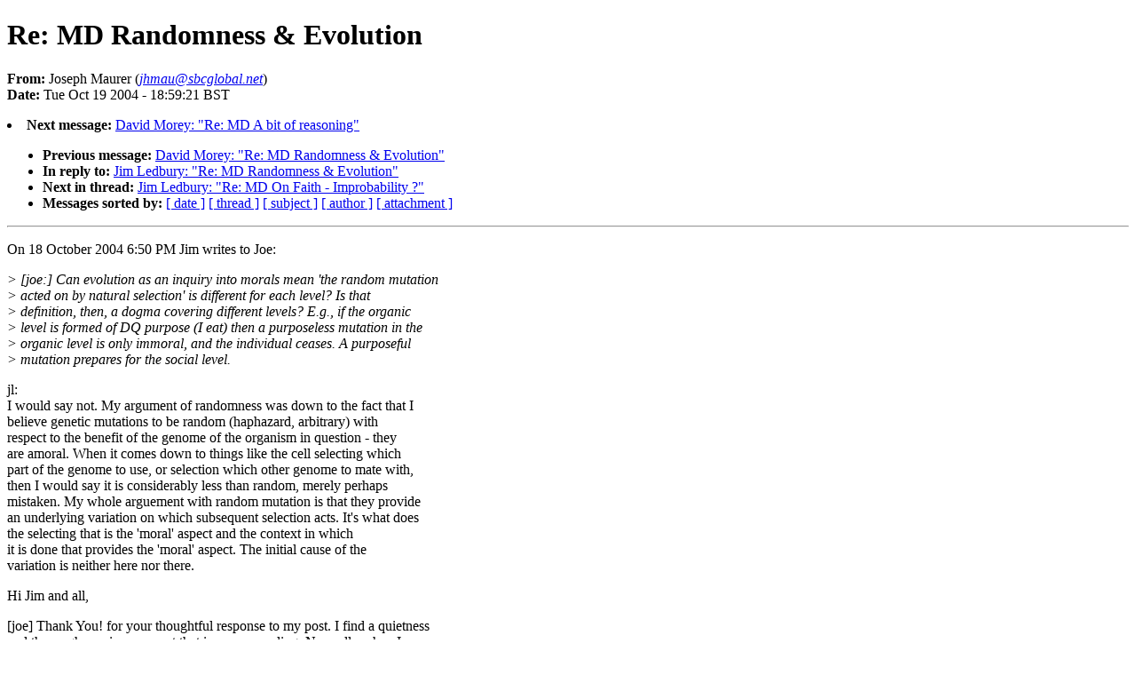

--- FILE ---
content_type: text/html
request_url: https://www.moqtalk.org/archivedata/moq_discuss/2002%20-%202005/11513.html
body_size: 4565
content:
<!DOCTYPE HTML PUBLIC "-//W3C//DTD HTML 4.01//EN"
                      "http://www.w3.org/TR/html4/strict.dtd">
<html lang="en">
<head>
<meta http-equiv="Content-Type" content="text/html; charset=iso-8859-1">
<meta name="generator" content="hypermail 2.1.5, see http://www.hypermail.org/">
<title>The Metaphysics of Quality Mailing List: Re: MD Randomness &amp; Evolution</title>
<meta name="Author" content="Joseph Maurer (jhmau@sbcglobal.net)">
<meta name="Subject" content="Re: MD Randomness &amp; Evolution">
<meta name="Date" content="2004-10-19">
<style type="text/css">
body {color: black; background: #ffffff}
h1.center {text-align: center}
div.center {text-align: center}
</style>
</head>
<body>
<h1>Re: MD Randomness &amp; Evolution</h1>
<!-- received="Tue Oct 19 18:57:49 2004" -->
<!-- isoreceived="20041019175749" -->
<!-- sent="Tue, 19 Oct 2004 10:59:21 -0700" -->
<!-- isosent="20041019175921" -->
<!-- name="Joseph Maurer" -->
<!-- email="jhmau@sbcglobal.net" -->
<!-- subject="Re: MD Randomness &amp; Evolution" -->
<!-- id="001201c4b605$5c9fba40$42affea9@homelyp1wun5re" -->
<!-- charset="iso-8859-1" -->
<!-- inreplyto="41744757.8040609@dsl.pipex.com" -->
<!-- expires="-1" -->
<p>
<strong>From:</strong> Joseph Maurer (<a href="mailto:jhmau@sbcglobal.net?Subject=Re:%20MD%20Randomness%20&amp;%20Evolution"><em>jhmau@sbcglobal.net</em></a>)<br>
<strong>Date:</strong> Tue Oct 19 2004 - 18:59:21 BST
</p>
<!-- next="start" -->
<li><strong>Next message:</strong> <a href="11514.html">David Morey: "Re: MD A bit of reasoning"</a>
<ul>
<li><strong>Previous message:</strong> <a href="11512.html">David Morey: "Re: MD Randomness &amp; Evolution"</a>
<li><strong>In reply to:</strong> <a href="11467.html">Jim Ledbury: "Re: MD Randomness &amp; Evolution"</a>
<!-- nextthread="start" -->
<li><strong>Next in thread:</strong> <a href="11393.html">Jim Ledbury: "Re: MD On Faith - Improbability ?"</a>
<!-- reply="end" -->
<li><strong>Messages sorted by:</strong> 
<a href="date.html#11513">[ date ]</a>
<a href="index.html#11513">[ thread ]</a>
<a href="subject.html#11513">[ subject ]</a>
<a href="author.html#11513">[ author ]</a>
<a href="attachment.html">[ attachment ]</a>
</ul>
<hr>
<!-- body="start" -->
<p>
On 18 October 2004 6:50 PM Jim writes to Joe:
<br>
<p><em>&gt; [joe:] Can evolution as an inquiry into morals mean 'the random mutation 
</em><br>
<em>&gt; acted on by natural selection' is different for each level? Is that 
</em><br>
<em>&gt; definition, then, a dogma covering different levels? E.g., if the organic 
</em><br>
<em>&gt; level is formed of DQ purpose (I eat) then a purposeless mutation in the 
</em><br>
<em>&gt; organic level is only immoral, and the individual ceases. A purposeful 
</em><br>
<em>&gt; mutation prepares for the social level.
</em><br>
<p>jl:
<br>
I would say not. My argument of randomness was down to the fact that I
<br>
believe genetic mutations to be random (haphazard, arbitrary) with
<br>
respect to the benefit of the genome of the organism in question - they
<br>
are amoral. When it comes down to things like the cell selecting which
<br>
part of the genome to use, or selection which other genome to mate with,
<br>
then I would say it is considerably less than random, merely perhaps
<br>
mistaken. My whole arguement with random mutation is that they provide
<br>
an underlying variation on which subsequent selection acts. It's what does 
<br>
the selecting that is the 'moral' aspect and the context in which
<br>
it is done that provides the 'moral' aspect. The initial cause of the
<br>
variation is neither here nor there.
<br>
<p><p>Hi Jim and all,
<br>
<p>[joe] Thank You! for your thoughtful response to my post. I find a quietness 
<br>
and thoroughness in your post that is very appealing. Normally when I 
<br>
discuss 'evolution' and 'change' I am very noisy.
<br>
<p>I see change as evolutionary in the construction of levels. I have no idea 
<br>
how matter participates in the levels. Only the assertion that change is 
<br>
important in four ways satisfies me. I find the argument, children learn 
<br>
values, persuasive.
<br>
<p>Joe
<br>
<p>----- Original Message ----- 
<br>
From: &quot;Jim Ledbury&quot; &lt;<a href="mailto:jim.ledbury@dsl.pipex.com?Subject=Re:%20MD%20Randomness%20&amp;%20Evolution">jim.ledbury@dsl.pipex.com</a>&gt;
<br>
To: &lt;<a href="mailto:moq_discuss@moq.org?Subject=Re:%20MD%20Randomness%20&amp;%20Evolution">moq_discuss@moq.org</a>&gt;
<br>
Sent: Monday, October 18, 2004 3:44 PM
<br>
Subject: Re: MD Randomness &amp; Evolution
<br>
<p><p><em>&gt; Hi Joe,
</em><br>
<em>&gt;
</em><br>
<em>&gt;
</em><br>
<em>&gt; Joseph Maurer wrote:
</em><br>
<em>&gt;
</em><br>
<em>&gt;&gt; Hi Jim, Platt, Mark, Scott....
</em><br>
<em>&gt;&gt;
</em><br>
<em>&gt;&gt; Is random only a scientific principle?
</em><br>
<em>&gt;
</em><br>
<em>&gt;
</em><br>
<em>&gt; jl:
</em><br>
<em>&gt; Good question.   I'd have to say that it varied from person to person and 
</em><br>
<em>&gt; from theory to theory.
</em><br>
<em>&gt;
</em><br>
<em>&gt; In quantum mechanics, randomness is pretty much taken as principle (that 
</em><br>
<em>&gt; is what is taught) although opinions may vary (most famously Einstein, 
</em><br>
<em>&gt; less famously Bohm).  As far as I am concerned, QM randomness is not 
</em><br>
<em>&gt; really random as I with a thought I can influence the behaviour of matter. 
</em><br>
<em>&gt; But if it's to do with a mechanism that's not coupled to my awareness, 
</em><br>
<em>&gt; then I'd say that there is an independence that is best described by 
</em><br>
<em>&gt; 'random'.  This is mainly due to the fact that measuring matter in one way 
</em><br>
<em>&gt; (say travelling through space) is not consistent with measuring it another 
</em><br>
<em>&gt; way (at a point): although we can get a relationship between the 
</em><br>
<em>&gt; probabilities of measurements from one sort to another sort.  To date, all 
</em><br>
<em>&gt; atempts at trying to explain this on inaccuracies in our measurement have 
</em><br>
<em>&gt; failed: despite this, I'd have to say that although backed up by a lot of 
</em><br>
<em>&gt; mathematical analysis and experiment, it is somewhat an article of faith.
</em><br>
<em>&gt;
</em><br>
<em>&gt;
</em><br>
<em>&gt; In chaos theory,  'randomness'  is taken to derive from the impossibility 
</em><br>
<em>&gt; of determining the state of a system after some point because it is 
</em><br>
<em>&gt; impossible to determine exactly the initial state.  However, chaos theory 
</em><br>
<em>&gt; is generally taken to be a useful model of the physical world rather than 
</em><br>
<em>&gt; yet an underlying 'truth' of matter (as say quantum mechanics).  Given the 
</em><br>
<em>&gt; fluctuating truths of science, this may change.
</em><br>
<em>&gt;
</em><br>
<em>&gt;
</em><br>
<em>&gt; My argument with regard to evolution is that 'random' in this context is 
</em><br>
<em>&gt; not the same as QM or chaos theory, but that changes occur to the genome 
</em><br>
<em>&gt; which have no regard to the consequence of the beneficial or other 
</em><br>
<em>&gt; effects.
</em><br>
<em>&gt;
</em><br>
<em>&gt;&gt; [joe:] Are individual scientists falsifying their evidence only 
</em><br>
<em>&gt;&gt; exhibiting 'random mutation acted on by natural selection'?
</em><br>
<em>&gt;
</em><br>
<em>&gt;
</em><br>
<em>&gt; jl:
</em><br>
<em>&gt; As far as I am aware nobody's falsifying this - quite likely because 
</em><br>
<em>&gt; nobody is really trying to measure this.  This was the source of the 
</em><br>
<em>&gt; argument as to if current evolutionary thery is dogma or science.  I would 
</em><br>
<em>&gt; say that given our knowledge of genomes, our knowledge of the existence of 
</em><br>
<em>&gt; random mutations and the evidence that evolution exists, it isn't actually 
</em><br>
<em>&gt; dogma - and that the assertion of other positions are at least if not 
</em><br>
<em>&gt; vastly more dogmatic.  YMMV.  There have been various measurements to 
</em><br>
<em>&gt; natural selection (speckled butterflies...) but it's really very hard to 
</em><br>
<em>&gt; pin down any mutation giving rise to a positive characteristic carried 
</em><br>
<em>&gt; forward to natural selection (i.e. it is really hard to test).  We work 
</em><br>
<em>&gt; from imperfect knowledge.
</em><br>
<em>&gt;
</em><br>
<em>&gt;&gt; [joe:] Can evolution as an inquiry into morals mean 'the random mutation 
</em><br>
<em>&gt;&gt; acted on by natural selection' is different for each level? Is that 
</em><br>
<em>&gt;&gt; definition, then, a dogma covering different levels? E.g., if the organic 
</em><br>
<em>&gt;&gt; level is formed of DQ purpose (I eat) then a purposeless mutation in the 
</em><br>
<em>&gt;&gt; organic level is only immoral, and the individual ceases. A purposeful 
</em><br>
<em>&gt;&gt; mutation prepares for the social level.
</em><br>
<em>&gt;
</em><br>
<em>&gt;
</em><br>
<em>&gt; jl:
</em><br>
<em>&gt; I would say not.  My argument of randomness was down to the fact that I 
</em><br>
<em>&gt; believe genetic mutations to be random (haphazard, arbitrary) with respect 
</em><br>
<em>&gt; to the benefit of the genome of the organism in question - they are 
</em><br>
<em>&gt; amoral.  When it comes down to things like the cell selecting which part 
</em><br>
<em>&gt; of the genome to use, or selection which other genome to mate with, then I 
</em><br>
<em>&gt; would say it is considerably less than random, merely perhaps mistaken. 
</em><br>
<em>&gt; My whole arguement with random mutation is that they provide an underlying 
</em><br>
<em>&gt; variation on which subsequent selection acts.  It's what does the 
</em><br>
<em>&gt; selecting that is the 'moral' aspect and the context in which it is done 
</em><br>
<em>&gt; that provides the 'moral' aspect.  The initial cause of the variation is 
</em><br>
<em>&gt; neither here nor there.
</em><br>
<em>&gt;
</em><br>
<em>&gt;
</em><br>
<em>&gt;&gt;
</em><br>
<em>&gt;&gt; Is morality meaningless or only a sense of betterness? Can a child know 
</em><br>
<em>&gt;&gt; what is moral?. IMO 'the random mutation acted on by natural selection' 
</em><br>
<em>&gt;&gt; applied to the level of DQ is a definition or limitation of DQ. How can I 
</em><br>
<em>&gt;&gt; know the random without DQ SQ?  Is DQ a useful formulation or should it 
</em><br>
<em>&gt;&gt; be abandoned? Do I identify 'the random mutation acted on by natural 
</em><br>
<em>&gt;&gt; selection' to be the individual? Is there is no basis for a rational 
</em><br>
<em>&gt;&gt; morality, only likes and dislikes?
</em><br>
<em>&gt;
</em><br>
<em>&gt;
</em><br>
<em>&gt; jl:
</em><br>
<em>&gt; I'd say that randomness in this context is action at a lower level that 
</em><br>
<em>&gt; has no awareness of a higher level: like a large asteroid wiping out most 
</em><br>
<em>&gt; life on Earth.  Morality would be involved if some entity aware of life on 
</em><br>
<em>&gt; Earth could actually guide the asteroid to whatever end.  SQ reaching DQ 
</em><br>
<em>&gt; tries its best with what is given.  It can be set back by random 
</em><br>
<em>&gt; circumstances and immoral ones.
</em><br>
<em>&gt;&gt;
</em><br>
<em>&gt;&gt; IMO If I deny evolution into moral levels, I can only know 'the random 
</em><br>
<em>&gt;&gt; mutation acted on by natural selection' for existence. If existence is 
</em><br>
<em>&gt;&gt; the measure of order must I say that women and men have a different 
</em><br>
<em>&gt;&gt; existence? That mind and matter have a different existence? If everything 
</em><br>
<em>&gt;&gt; is the same in terms of existence, are mind and matter hopelessly 
</em><br>
<em>&gt;&gt; separated and 'value' not to be considered? Is 'the random mutation acted 
</em><br>
<em>&gt;&gt; on by natural selection' only a description of an intellectual pattern 
</em><br>
<em>&gt;&gt; (unfinished s/o) and changed by 'the random mutation acted on by natural 
</em><br>
<em>&gt;&gt; selection'? Is the moq 'the random mutation acted on by natural 
</em><br>
<em>&gt;&gt; selection'?
</em><br>
<em>&gt;
</em><br>
<em>&gt;
</em><br>
<em>&gt; jl:
</em><br>
<em>&gt; Again no.  I was referring to a particular organisation: that of cells 
</em><br>
<em>&gt; interpreting the genome.  The morality is the construction of the cell and 
</em><br>
<em>&gt; the obedience of the genome, and the selection of (what is best in) other 
</em><br>
<em>&gt; genomes.  That the genome may be subject to a bit of randomisation from 
</em><br>
<em>&gt; time to time is down to happenstance.  I suppose an analogy nearer to 
</em><br>
<em>&gt; standard definitions of morality is the reading of a moral code that is a 
</em><br>
<em>&gt; few thousand years old.  Quite frankly much of it has little meaning.  Its 
</em><br>
<em>&gt; adoption in 2004 therefore tends to be a little haphazard.
</em><br>
<em>&gt;
</em><br>
<em>&gt; As for men and women having a different existence...  :-)  At the risk of 
</em><br>
<em>&gt; provoking anyone's ire  I'd say that there are intrinsic differences 
</em><br>
<em>&gt; between men and women.  But not ones which should be expressed legally.
</em><br>
<em>&gt;
</em><br>
<em>&gt; As far as mind and matter go...  I'd say that matter corresponds to the 
</em><br>
<em>&gt; more static aspects of mind and mind to the more dynamic aspects of 
</em><br>
<em>&gt; matter.
</em><br>
<em>&gt;
</em><br>
<em>&gt; ATB
</em><br>
<em>&gt; Jim.
</em><br>
<em>&gt;
</em><br>
<em>&gt;
</em><br>
<em>&gt; MOQ.ORG  - <a href="http://www.moq.org">http://www.moq.org</a>
</em><br>
<em>&gt; Mail Archives:
</em><br>
<em>&gt; Aug '98 - Oct '02 - <a href="http://alt.venus.co.uk/hypermail/moq_discuss/">http://alt.venus.co.uk/hypermail/moq_discuss/</a>
</em><br>
<em>&gt; Nov '02 Onward  - 
</em><br>
<em>&gt; <a href="http://www.venus.co.uk/hypermail/moq_discuss/summary.html">http://www.venus.co.uk/hypermail/moq_discuss/summary.html</a>
</em><br>
<em>&gt; MD Queries - <a href="mailto:horse@darkstar.uk.net?Subject=Re:%20MD%20Randomness%20&amp;%20Evolution">horse@darkstar.uk.net</a>
</em><br>
<em>&gt;
</em><br>
<em>&gt; To unsubscribe from moq_discuss follow the instructions at:
</em><br>
<em>&gt; <a href="http://www.moq.org/md/subscribe.html">http://www.moq.org/md/subscribe.html</a>
</em><br>
<em>&gt;
</em><br>
<em>&gt; 
</em><br>
<p><p><p>MOQ.ORG  - <a href="http://www.moq.org">http://www.moq.org</a>
<br>
Mail Archives:
<br>
Aug '98 - Oct '02 - <a href="http://alt.venus.co.uk/hypermail/moq_discuss/">http://alt.venus.co.uk/hypermail/moq_discuss/</a>
<br>
Nov '02 Onward  - <a href="http://www.venus.co.uk/hypermail/moq_discuss/summary.html">http://www.venus.co.uk/hypermail/moq_discuss/summary.html</a>
<br>
MD Queries - <a href="mailto:horse@darkstar.uk.net?Subject=Re:%20MD%20Randomness%20&amp;%20Evolution">horse@darkstar.uk.net</a>
<br>
<p>To unsubscribe from moq_discuss follow the instructions at:
<br>
<a href="http://www.moq.org/md/subscribe.html">http://www.moq.org/md/subscribe.html</a>
<br>
<!-- body="end" -->
<hr>
<ul>
<!-- next="start" -->
<li><strong>Next message:</strong> <a href="11514.html">David Morey: "Re: MD A bit of reasoning"</a>
<li><strong>Previous message:</strong> <a href="11512.html">David Morey: "Re: MD Randomness &amp; Evolution"</a>
<li><strong>In reply to:</strong> <a href="11467.html">Jim Ledbury: "Re: MD Randomness &amp; Evolution"</a>
<!-- nextthread="start" -->
<li><strong>Next in thread:</strong> <a href="11393.html">Jim Ledbury: "Re: MD On Faith - Improbability ?"</a>
<!-- reply="end" -->
<li><strong>Messages sorted by:</strong> 
<a href="date.html#11513">[ date ]</a>
<a href="index.html#11513">[ thread ]</a>
<a href="subject.html#11513">[ subject ]</a>
<a href="author.html#11513">[ author ]</a>
<a href="attachment.html">[ attachment ]</a>
</ul>
<!-- trailer="footer" -->
<hr>
<p><small><em>
This archive was generated by <a href="http://www.hypermail.org/">hypermail 2.1.5</a> 
: Tue Oct 19 2004 - 23:22:04 BST
</em></small></p>
</body>
</html>
